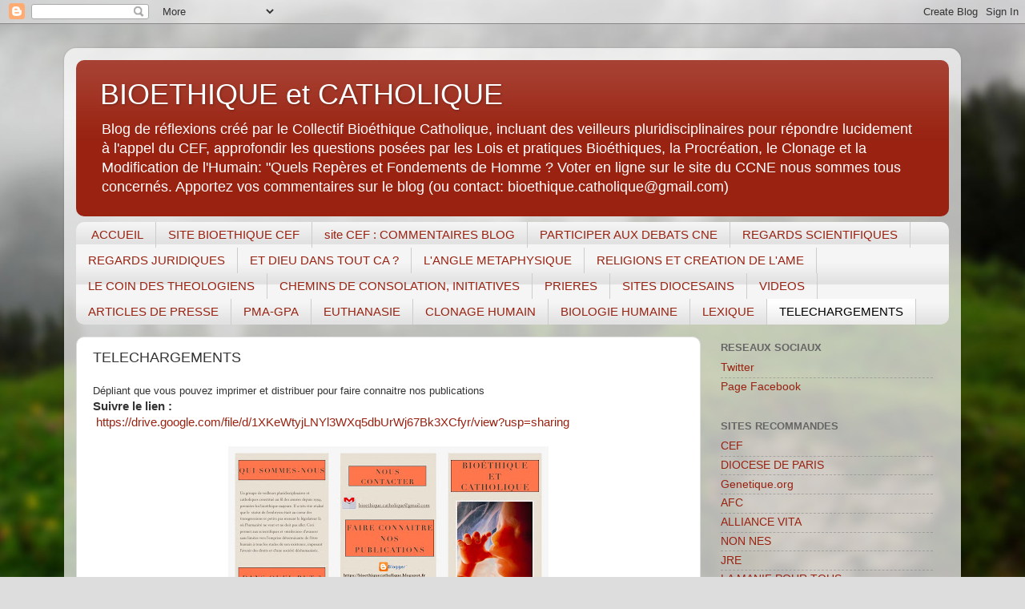

--- FILE ---
content_type: text/html; charset=UTF-8
request_url: https://bioethiquecatholique.blogspot.com/p/telechargements.html
body_size: 14471
content:
<!DOCTYPE html>
<html class='v2' dir='ltr' lang='fr'>
<head>
<link href='https://www.blogger.com/static/v1/widgets/335934321-css_bundle_v2.css' rel='stylesheet' type='text/css'/>
<meta content='width=1100' name='viewport'/>
<meta content='text/html; charset=UTF-8' http-equiv='Content-Type'/>
<meta content='blogger' name='generator'/>
<link href='https://bioethiquecatholique.blogspot.com/favicon.ico' rel='icon' type='image/x-icon'/>
<link href='http://bioethiquecatholique.blogspot.com/p/telechargements.html' rel='canonical'/>
<link rel="alternate" type="application/atom+xml" title="BIOETHIQUE et CATHOLIQUE - Atom" href="https://bioethiquecatholique.blogspot.com/feeds/posts/default" />
<link rel="alternate" type="application/rss+xml" title="BIOETHIQUE et CATHOLIQUE - RSS" href="https://bioethiquecatholique.blogspot.com/feeds/posts/default?alt=rss" />
<link rel="service.post" type="application/atom+xml" title="BIOETHIQUE et CATHOLIQUE - Atom" href="https://www.blogger.com/feeds/6897234928342599213/posts/default" />
<!--Can't find substitution for tag [blog.ieCssRetrofitLinks]-->
<meta content='http://bioethiquecatholique.blogspot.com/p/telechargements.html' property='og:url'/>
<meta content='TELECHARGEMENTS' property='og:title'/>
<meta content='Dépliant que vous pouvez imprimer et distribuer pour faire connaitre nos publications    Suivre le lien :    https://drive.google.com/file/d...' property='og:description'/>
<meta content='https://blogger.googleusercontent.com/img/b/R29vZ2xl/AVvXsEjAehYVpMSLXCy2OAqLDJ0AiaPbzjpVGd6eWB9H7uE9g6WJpxPL3f1oH3xZ_Ncq0G74cskcuvRHpjm4rOyJeLAYMifOVH2bB-xixxPx2H9gHmmG65AsjqfI4YzJ1zdw5ZIoLTKYI36VvrM/w1200-h630-p-k-no-nu/de%25CC%2581pliant+bioethique+et+catholique.jpg' property='og:image'/>
<title>BIOETHIQUE et CATHOLIQUE: TELECHARGEMENTS</title>
<style id='page-skin-1' type='text/css'><!--
/*-----------------------------------------------
Blogger Template Style
Name:     Picture Window
Designer: Blogger
URL:      www.blogger.com
----------------------------------------------- */
/* Content
----------------------------------------------- */
body {
font: normal normal 15px Arial, Tahoma, Helvetica, FreeSans, sans-serif;
color: #333333;
background: #dddddd url(//themes.googleusercontent.com/image?id=1fupio4xM9eVxyr-k5QC5RiCJlYR35r9dXsp63RKsKt64v33poi2MvnjkX_1MULBY8BsT) repeat-x fixed bottom center;
}
html body .region-inner {
min-width: 0;
max-width: 100%;
width: auto;
}
.content-outer {
font-size: 90%;
}
a:link {
text-decoration:none;
color: #992211;
}
a:visited {
text-decoration:none;
color: #771100;
}
a:hover {
text-decoration:underline;
color: #cc4411;
}
.content-outer {
background: transparent url(https://resources.blogblog.com/blogblog/data/1kt/transparent/white80.png) repeat scroll top left;
-moz-border-radius: 15px;
-webkit-border-radius: 15px;
-goog-ms-border-radius: 15px;
border-radius: 15px;
-moz-box-shadow: 0 0 3px rgba(0, 0, 0, .15);
-webkit-box-shadow: 0 0 3px rgba(0, 0, 0, .15);
-goog-ms-box-shadow: 0 0 3px rgba(0, 0, 0, .15);
box-shadow: 0 0 3px rgba(0, 0, 0, .15);
margin: 30px auto;
}
.content-inner {
padding: 15px;
}
/* Header
----------------------------------------------- */
.header-outer {
background: #992211 url(https://resources.blogblog.com/blogblog/data/1kt/transparent/header_gradient_shade.png) repeat-x scroll top left;
_background-image: none;
color: #ffffff;
-moz-border-radius: 10px;
-webkit-border-radius: 10px;
-goog-ms-border-radius: 10px;
border-radius: 10px;
}
.Header img, .Header #header-inner {
-moz-border-radius: 10px;
-webkit-border-radius: 10px;
-goog-ms-border-radius: 10px;
border-radius: 10px;
}
.header-inner .Header .titlewrapper,
.header-inner .Header .descriptionwrapper {
padding-left: 30px;
padding-right: 30px;
}
.Header h1 {
font: normal normal 36px Arial, Tahoma, Helvetica, FreeSans, sans-serif;
text-shadow: 1px 1px 3px rgba(0, 0, 0, 0.3);
}
.Header h1 a {
color: #ffffff;
}
.Header .description {
font-size: 130%;
}
/* Tabs
----------------------------------------------- */
.tabs-inner {
margin: .5em 0 0;
padding: 0;
}
.tabs-inner .section {
margin: 0;
}
.tabs-inner .widget ul {
padding: 0;
background: #f5f5f5 url(https://resources.blogblog.com/blogblog/data/1kt/transparent/tabs_gradient_shade.png) repeat scroll bottom;
-moz-border-radius: 10px;
-webkit-border-radius: 10px;
-goog-ms-border-radius: 10px;
border-radius: 10px;
}
.tabs-inner .widget li {
border: none;
}
.tabs-inner .widget li a {
display: inline-block;
padding: .5em 1em;
margin-right: 0;
color: #992211;
font: normal normal 15px Arial, Tahoma, Helvetica, FreeSans, sans-serif;
-moz-border-radius: 0 0 0 0;
-webkit-border-top-left-radius: 0;
-webkit-border-top-right-radius: 0;
-goog-ms-border-radius: 0 0 0 0;
border-radius: 0 0 0 0;
background: transparent none no-repeat scroll top left;
border-right: 1px solid #cccccc;
}
.tabs-inner .widget li:first-child a {
padding-left: 1.25em;
-moz-border-radius-topleft: 10px;
-moz-border-radius-bottomleft: 10px;
-webkit-border-top-left-radius: 10px;
-webkit-border-bottom-left-radius: 10px;
-goog-ms-border-top-left-radius: 10px;
-goog-ms-border-bottom-left-radius: 10px;
border-top-left-radius: 10px;
border-bottom-left-radius: 10px;
}
.tabs-inner .widget li.selected a,
.tabs-inner .widget li a:hover {
position: relative;
z-index: 1;
background: #ffffff url(https://resources.blogblog.com/blogblog/data/1kt/transparent/tabs_gradient_shade.png) repeat scroll bottom;
color: #000000;
-moz-box-shadow: 0 0 0 rgba(0, 0, 0, .15);
-webkit-box-shadow: 0 0 0 rgba(0, 0, 0, .15);
-goog-ms-box-shadow: 0 0 0 rgba(0, 0, 0, .15);
box-shadow: 0 0 0 rgba(0, 0, 0, .15);
}
/* Headings
----------------------------------------------- */
h2 {
font: bold normal 13px Arial, Tahoma, Helvetica, FreeSans, sans-serif;
text-transform: uppercase;
color: #666666;
margin: .5em 0;
}
/* Main
----------------------------------------------- */
.main-outer {
background: transparent none repeat scroll top center;
-moz-border-radius: 0 0 0 0;
-webkit-border-top-left-radius: 0;
-webkit-border-top-right-radius: 0;
-webkit-border-bottom-left-radius: 0;
-webkit-border-bottom-right-radius: 0;
-goog-ms-border-radius: 0 0 0 0;
border-radius: 0 0 0 0;
-moz-box-shadow: 0 0 0 rgba(0, 0, 0, .15);
-webkit-box-shadow: 0 0 0 rgba(0, 0, 0, .15);
-goog-ms-box-shadow: 0 0 0 rgba(0, 0, 0, .15);
box-shadow: 0 0 0 rgba(0, 0, 0, .15);
}
.main-inner {
padding: 15px 5px 20px;
}
.main-inner .column-center-inner {
padding: 0 0;
}
.main-inner .column-left-inner {
padding-left: 0;
}
.main-inner .column-right-inner {
padding-right: 0;
}
/* Posts
----------------------------------------------- */
h3.post-title {
margin: 0;
font: normal normal 18px Arial, Tahoma, Helvetica, FreeSans, sans-serif;
}
.comments h4 {
margin: 1em 0 0;
font: normal normal 18px Arial, Tahoma, Helvetica, FreeSans, sans-serif;
}
.date-header span {
color: #333333;
}
.post-outer {
background-color: #ffffff;
border: solid 1px #dddddd;
-moz-border-radius: 10px;
-webkit-border-radius: 10px;
border-radius: 10px;
-goog-ms-border-radius: 10px;
padding: 15px 20px;
margin: 0 -20px 20px;
}
.post-body {
line-height: 1.4;
font-size: 110%;
position: relative;
}
.post-header {
margin: 0 0 1.5em;
color: #999999;
line-height: 1.6;
}
.post-footer {
margin: .5em 0 0;
color: #999999;
line-height: 1.6;
}
#blog-pager {
font-size: 140%
}
#comments .comment-author {
padding-top: 1.5em;
border-top: dashed 1px #ccc;
border-top: dashed 1px rgba(128, 128, 128, .5);
background-position: 0 1.5em;
}
#comments .comment-author:first-child {
padding-top: 0;
border-top: none;
}
.avatar-image-container {
margin: .2em 0 0;
}
/* Comments
----------------------------------------------- */
.comments .comments-content .icon.blog-author {
background-repeat: no-repeat;
background-image: url([data-uri]);
}
.comments .comments-content .loadmore a {
border-top: 1px solid #cc4411;
border-bottom: 1px solid #cc4411;
}
.comments .continue {
border-top: 2px solid #cc4411;
}
/* Widgets
----------------------------------------------- */
.widget ul, .widget #ArchiveList ul.flat {
padding: 0;
list-style: none;
}
.widget ul li, .widget #ArchiveList ul.flat li {
border-top: dashed 1px #ccc;
border-top: dashed 1px rgba(128, 128, 128, .5);
}
.widget ul li:first-child, .widget #ArchiveList ul.flat li:first-child {
border-top: none;
}
.widget .post-body ul {
list-style: disc;
}
.widget .post-body ul li {
border: none;
}
/* Footer
----------------------------------------------- */
.footer-outer {
color:#eeeeee;
background: transparent url(https://resources.blogblog.com/blogblog/data/1kt/transparent/black50.png) repeat scroll top left;
-moz-border-radius: 10px 10px 10px 10px;
-webkit-border-top-left-radius: 10px;
-webkit-border-top-right-radius: 10px;
-webkit-border-bottom-left-radius: 10px;
-webkit-border-bottom-right-radius: 10px;
-goog-ms-border-radius: 10px 10px 10px 10px;
border-radius: 10px 10px 10px 10px;
-moz-box-shadow: 0 0 0 rgba(0, 0, 0, .15);
-webkit-box-shadow: 0 0 0 rgba(0, 0, 0, .15);
-goog-ms-box-shadow: 0 0 0 rgba(0, 0, 0, .15);
box-shadow: 0 0 0 rgba(0, 0, 0, .15);
}
.footer-inner {
padding: 10px 5px 20px;
}
.footer-outer a {
color: #ffffdd;
}
.footer-outer a:visited {
color: #cccc99;
}
.footer-outer a:hover {
color: #ffffff;
}
.footer-outer .widget h2 {
color: #bbbbbb;
}
/* Mobile
----------------------------------------------- */
html body.mobile {
height: auto;
}
html body.mobile {
min-height: 480px;
background-size: 100% auto;
}
.mobile .body-fauxcolumn-outer {
background: transparent none repeat scroll top left;
}
html .mobile .mobile-date-outer, html .mobile .blog-pager {
border-bottom: none;
background: transparent none repeat scroll top center;
margin-bottom: 10px;
}
.mobile .date-outer {
background: transparent none repeat scroll top center;
}
.mobile .header-outer, .mobile .main-outer,
.mobile .post-outer, .mobile .footer-outer {
-moz-border-radius: 0;
-webkit-border-radius: 0;
-goog-ms-border-radius: 0;
border-radius: 0;
}
.mobile .content-outer,
.mobile .main-outer,
.mobile .post-outer {
background: inherit;
border: none;
}
.mobile .content-outer {
font-size: 100%;
}
.mobile-link-button {
background-color: #992211;
}
.mobile-link-button a:link, .mobile-link-button a:visited {
color: #ffffff;
}
.mobile-index-contents {
color: #333333;
}
.mobile .tabs-inner .PageList .widget-content {
background: #ffffff url(https://resources.blogblog.com/blogblog/data/1kt/transparent/tabs_gradient_shade.png) repeat scroll bottom;
color: #000000;
}
.mobile .tabs-inner .PageList .widget-content .pagelist-arrow {
border-left: 1px solid #cccccc;
}

--></style>
<style id='template-skin-1' type='text/css'><!--
body {
min-width: 1120px;
}
.content-outer, .content-fauxcolumn-outer, .region-inner {
min-width: 1120px;
max-width: 1120px;
_width: 1120px;
}
.main-inner .columns {
padding-left: 0;
padding-right: 310px;
}
.main-inner .fauxcolumn-center-outer {
left: 0;
right: 310px;
/* IE6 does not respect left and right together */
_width: expression(this.parentNode.offsetWidth -
parseInt("0") -
parseInt("310px") + 'px');
}
.main-inner .fauxcolumn-left-outer {
width: 0;
}
.main-inner .fauxcolumn-right-outer {
width: 310px;
}
.main-inner .column-left-outer {
width: 0;
right: 100%;
margin-left: -0;
}
.main-inner .column-right-outer {
width: 310px;
margin-right: -310px;
}
#layout {
min-width: 0;
}
#layout .content-outer {
min-width: 0;
width: 800px;
}
#layout .region-inner {
min-width: 0;
width: auto;
}
body#layout div.add_widget {
padding: 8px;
}
body#layout div.add_widget a {
margin-left: 32px;
}
--></style>
<style>
    body {background-image:url(\/\/themes.googleusercontent.com\/image?id=1fupio4xM9eVxyr-k5QC5RiCJlYR35r9dXsp63RKsKt64v33poi2MvnjkX_1MULBY8BsT);}
    
@media (max-width: 200px) { body {background-image:url(\/\/themes.googleusercontent.com\/image?id=1fupio4xM9eVxyr-k5QC5RiCJlYR35r9dXsp63RKsKt64v33poi2MvnjkX_1MULBY8BsT&options=w200);}}
@media (max-width: 400px) and (min-width: 201px) { body {background-image:url(\/\/themes.googleusercontent.com\/image?id=1fupio4xM9eVxyr-k5QC5RiCJlYR35r9dXsp63RKsKt64v33poi2MvnjkX_1MULBY8BsT&options=w400);}}
@media (max-width: 800px) and (min-width: 401px) { body {background-image:url(\/\/themes.googleusercontent.com\/image?id=1fupio4xM9eVxyr-k5QC5RiCJlYR35r9dXsp63RKsKt64v33poi2MvnjkX_1MULBY8BsT&options=w800);}}
@media (max-width: 1200px) and (min-width: 801px) { body {background-image:url(\/\/themes.googleusercontent.com\/image?id=1fupio4xM9eVxyr-k5QC5RiCJlYR35r9dXsp63RKsKt64v33poi2MvnjkX_1MULBY8BsT&options=w1200);}}
/* Last tag covers anything over one higher than the previous max-size cap. */
@media (min-width: 1201px) { body {background-image:url(\/\/themes.googleusercontent.com\/image?id=1fupio4xM9eVxyr-k5QC5RiCJlYR35r9dXsp63RKsKt64v33poi2MvnjkX_1MULBY8BsT&options=w1600);}}
  </style>
<link href='https://www.blogger.com/dyn-css/authorization.css?targetBlogID=6897234928342599213&amp;zx=21c2613d-4dd4-4c56-b634-60c9c51a130b' media='none' onload='if(media!=&#39;all&#39;)media=&#39;all&#39;' rel='stylesheet'/><noscript><link href='https://www.blogger.com/dyn-css/authorization.css?targetBlogID=6897234928342599213&amp;zx=21c2613d-4dd4-4c56-b634-60c9c51a130b' rel='stylesheet'/></noscript>
<meta name='google-adsense-platform-account' content='ca-host-pub-1556223355139109'/>
<meta name='google-adsense-platform-domain' content='blogspot.com'/>

</head>
<body class='loading variant-shade'>
<div class='navbar section' id='navbar' name='Navbar'><div class='widget Navbar' data-version='1' id='Navbar1'><script type="text/javascript">
    function setAttributeOnload(object, attribute, val) {
      if(window.addEventListener) {
        window.addEventListener('load',
          function(){ object[attribute] = val; }, false);
      } else {
        window.attachEvent('onload', function(){ object[attribute] = val; });
      }
    }
  </script>
<div id="navbar-iframe-container"></div>
<script type="text/javascript" src="https://apis.google.com/js/platform.js"></script>
<script type="text/javascript">
      gapi.load("gapi.iframes:gapi.iframes.style.bubble", function() {
        if (gapi.iframes && gapi.iframes.getContext) {
          gapi.iframes.getContext().openChild({
              url: 'https://www.blogger.com/navbar/6897234928342599213?pa\x3d2285075344310840115\x26origin\x3dhttps://bioethiquecatholique.blogspot.com',
              where: document.getElementById("navbar-iframe-container"),
              id: "navbar-iframe"
          });
        }
      });
    </script><script type="text/javascript">
(function() {
var script = document.createElement('script');
script.type = 'text/javascript';
script.src = '//pagead2.googlesyndication.com/pagead/js/google_top_exp.js';
var head = document.getElementsByTagName('head')[0];
if (head) {
head.appendChild(script);
}})();
</script>
</div></div>
<div class='body-fauxcolumns'>
<div class='fauxcolumn-outer body-fauxcolumn-outer'>
<div class='cap-top'>
<div class='cap-left'></div>
<div class='cap-right'></div>
</div>
<div class='fauxborder-left'>
<div class='fauxborder-right'></div>
<div class='fauxcolumn-inner'>
</div>
</div>
<div class='cap-bottom'>
<div class='cap-left'></div>
<div class='cap-right'></div>
</div>
</div>
</div>
<div class='content'>
<div class='content-fauxcolumns'>
<div class='fauxcolumn-outer content-fauxcolumn-outer'>
<div class='cap-top'>
<div class='cap-left'></div>
<div class='cap-right'></div>
</div>
<div class='fauxborder-left'>
<div class='fauxborder-right'></div>
<div class='fauxcolumn-inner'>
</div>
</div>
<div class='cap-bottom'>
<div class='cap-left'></div>
<div class='cap-right'></div>
</div>
</div>
</div>
<div class='content-outer'>
<div class='content-cap-top cap-top'>
<div class='cap-left'></div>
<div class='cap-right'></div>
</div>
<div class='fauxborder-left content-fauxborder-left'>
<div class='fauxborder-right content-fauxborder-right'></div>
<div class='content-inner'>
<header>
<div class='header-outer'>
<div class='header-cap-top cap-top'>
<div class='cap-left'></div>
<div class='cap-right'></div>
</div>
<div class='fauxborder-left header-fauxborder-left'>
<div class='fauxborder-right header-fauxborder-right'></div>
<div class='region-inner header-inner'>
<div class='header section' id='header' name='En-tête'><div class='widget Header' data-version='1' id='Header1'>
<div id='header-inner'>
<div class='titlewrapper'>
<h1 class='title'>
<a href='https://bioethiquecatholique.blogspot.com/'>
BIOETHIQUE et CATHOLIQUE
</a>
</h1>
</div>
<div class='descriptionwrapper'>
<p class='description'><span>Blog de réflexions créé par le Collectif Bioéthique Catholique, incluant des veilleurs pluridisciplinaires pour répondre lucidement à l'appel du CEF, approfondir les questions posées par les Lois et pratiques Bioéthiques, la Procréation, le Clonage et la Modification de l'Humain: "Quels Repères et Fondements de Homme ? Voter en ligne sur le site du CCNE nous sommes tous concernés. Apportez vos commentaires sur le blog (ou contact: bioethique.catholique@gmail.com)</span></p>
</div>
</div>
</div></div>
</div>
</div>
<div class='header-cap-bottom cap-bottom'>
<div class='cap-left'></div>
<div class='cap-right'></div>
</div>
</div>
</header>
<div class='tabs-outer'>
<div class='tabs-cap-top cap-top'>
<div class='cap-left'></div>
<div class='cap-right'></div>
</div>
<div class='fauxborder-left tabs-fauxborder-left'>
<div class='fauxborder-right tabs-fauxborder-right'></div>
<div class='region-inner tabs-inner'>
<div class='tabs section' id='crosscol' name='Toutes les colonnes'><div class='widget PageList' data-version='1' id='PageList3'>
<h2>Pages</h2>
<div class='widget-content'>
<ul>
<li>
<a href='https://bioethiquecatholique.blogspot.com/'>ACCUEIL</a>
</li>
<li>
<a href='https://bioethiquecatholique.blogspot.com/p/fiches-cef.html'>SITE BIOETHIQUE CEF</a>
</li>
<li>
<a href='https://bioethiquecatholique.blogspot.com/p/commentaires-du-collectif.html'>site CEF : COMMENTAIRES BLOG </a>
</li>
<li>
<a href='https://bioethiquecatholique.blogspot.com/p/blog-page_47.html'>PARTICIPER AUX DEBATS CNE</a>
</li>
<li>
<a href='https://bioethiquecatholique.blogspot.com/p/le-coin-des-scientifiques.html'>REGARDS SCIENTIFIQUES</a>
</li>
<li>
<a href='https://bioethiquecatholique.blogspot.com/p/le-coin-des-juristes.html'>REGARDS JURIDIQUES</a>
</li>
<li>
<a href='https://bioethiquecatholique.blogspot.com/p/et-dieu-dans-tout-ca.html'>ET DIEU DANS TOUT CA ?</a>
</li>
<li>
<a href='https://bioethiquecatholique.blogspot.com/p/le-coin-de-la-metaphysique.html'>L'ANGLE METAPHYSIQUE</a>
</li>
<li>
<a href='https://bioethiquecatholique.blogspot.com/p/religions-et-creation-de-lame.html'>RELIGIONS ET CREATION DE L'AME</a>
</li>
<li>
<a href='https://bioethiquecatholique.blogspot.com/p/le-coin-des-theologiens.html'>LE COIN DES THEOLOGIENS</a>
</li>
<li>
<a href='https://bioethiquecatholique.blogspot.com/p/les-chemins-de-consolation.html'>CHEMINS DE CONSOLATION, INITIATIVES</a>
</li>
<li>
<a href='https://bioethiquecatholique.blogspot.com/p/neuvaine-saint-joseph.html'>PRIERES</a>
</li>
<li>
<a href='https://bioethiquecatholique.blogspot.com/p/bioethique-et-catholiques-dans-les.html'> SITES DIOCESAINS</a>
</li>
<li>
<a href='https://bioethiquecatholique.blogspot.com/p/blog-page_17.html'>VIDEOS</a>
</li>
<li>
<a href='https://bioethiquecatholique.blogspot.com/p/blog-page.html'>ARTICLES DE PRESSE</a>
</li>
<li>
<a href='https://bioethiquecatholique.blogspot.com/p/pma-gpa.html'>PMA-GPA</a>
</li>
<li>
<a href='https://bioethiquecatholique.blogspot.com/p/in-de-vie.html'>EUTHANASIE</a>
</li>
<li>
<a href='https://bioethiquecatholique.blogspot.com/p/clonage-humain.html'>CLONAGE HUMAIN</a>
</li>
<li>
<a href='https://bioethiquecatholique.blogspot.com/p/blog-page_15.html'>BIOLOGIE HUMAINE</a>
</li>
<li>
<a href='https://bioethiquecatholique.blogspot.com/p/lexique.html'>LEXIQUE</a>
</li>
<li class='selected'>
<a href='https://bioethiquecatholique.blogspot.com/p/telechargements.html'>TELECHARGEMENTS</a>
</li>
</ul>
<div class='clear'></div>
</div>
</div></div>
<div class='tabs no-items section' id='crosscol-overflow' name='Cross-Column 2'></div>
</div>
</div>
<div class='tabs-cap-bottom cap-bottom'>
<div class='cap-left'></div>
<div class='cap-right'></div>
</div>
</div>
<div class='main-outer'>
<div class='main-cap-top cap-top'>
<div class='cap-left'></div>
<div class='cap-right'></div>
</div>
<div class='fauxborder-left main-fauxborder-left'>
<div class='fauxborder-right main-fauxborder-right'></div>
<div class='region-inner main-inner'>
<div class='columns fauxcolumns'>
<div class='fauxcolumn-outer fauxcolumn-center-outer'>
<div class='cap-top'>
<div class='cap-left'></div>
<div class='cap-right'></div>
</div>
<div class='fauxborder-left'>
<div class='fauxborder-right'></div>
<div class='fauxcolumn-inner'>
</div>
</div>
<div class='cap-bottom'>
<div class='cap-left'></div>
<div class='cap-right'></div>
</div>
</div>
<div class='fauxcolumn-outer fauxcolumn-left-outer'>
<div class='cap-top'>
<div class='cap-left'></div>
<div class='cap-right'></div>
</div>
<div class='fauxborder-left'>
<div class='fauxborder-right'></div>
<div class='fauxcolumn-inner'>
</div>
</div>
<div class='cap-bottom'>
<div class='cap-left'></div>
<div class='cap-right'></div>
</div>
</div>
<div class='fauxcolumn-outer fauxcolumn-right-outer'>
<div class='cap-top'>
<div class='cap-left'></div>
<div class='cap-right'></div>
</div>
<div class='fauxborder-left'>
<div class='fauxborder-right'></div>
<div class='fauxcolumn-inner'>
</div>
</div>
<div class='cap-bottom'>
<div class='cap-left'></div>
<div class='cap-right'></div>
</div>
</div>
<!-- corrects IE6 width calculation -->
<div class='columns-inner'>
<div class='column-center-outer'>
<div class='column-center-inner'>
<div class='main section' id='main' name='Principal'><div class='widget Blog' data-version='1' id='Blog1'>
<div class='blog-posts hfeed'>

          <div class="date-outer">
        

          <div class="date-posts">
        
<div class='post-outer'>
<div class='post hentry uncustomized-post-template' itemprop='blogPost' itemscope='itemscope' itemtype='http://schema.org/BlogPosting'>
<meta content='https://blogger.googleusercontent.com/img/b/R29vZ2xl/AVvXsEjAehYVpMSLXCy2OAqLDJ0AiaPbzjpVGd6eWB9H7uE9g6WJpxPL3f1oH3xZ_Ncq0G74cskcuvRHpjm4rOyJeLAYMifOVH2bB-xixxPx2H9gHmmG65AsjqfI4YzJ1zdw5ZIoLTKYI36VvrM/s400/de%25CC%2581pliant+bioethique+et+catholique.jpg' itemprop='image_url'/>
<meta content='6897234928342599213' itemprop='blogId'/>
<meta content='2285075344310840115' itemprop='postId'/>
<a name='2285075344310840115'></a>
<h3 class='post-title entry-title' itemprop='name'>
TELECHARGEMENTS
</h3>
<div class='post-header'>
<div class='post-header-line-1'></div>
</div>
<div class='post-body entry-content' id='post-body-2285075344310840115' itemprop='description articleBody'>
<span style="font-size: small;">Dépliant que vous pouvez imprimer et distribuer pour faire connaitre nos publications</span><b>&nbsp;</b><br />
<b>Suivre le lien : </b><br />
&nbsp;<a href="https://drive.google.com/file/d/1XKeWtyjLNYl3WXq5dbUrWj67Bk3XCfyr/view?usp=sharing" target="_blank">https://drive.google.com/file/d/1XKeWtyjLNYl3WXq5dbUrWj67Bk3XCfyr/view?usp=sharing</a><br />
<br />
<div class="separator" style="clear: both; text-align: center;">
<a href="https://blogger.googleusercontent.com/img/b/R29vZ2xl/AVvXsEjAehYVpMSLXCy2OAqLDJ0AiaPbzjpVGd6eWB9H7uE9g6WJpxPL3f1oH3xZ_Ncq0G74cskcuvRHpjm4rOyJeLAYMifOVH2bB-xixxPx2H9gHmmG65AsjqfI4YzJ1zdw5ZIoLTKYI36VvrM/s1600/de%25CC%2581pliant+bioethique+et+catholique.jpg" imageanchor="1" style="margin-left: 1em; margin-right: 1em;"><img border="0" data-original-height="1131" data-original-width="1600" height="282" src="https://blogger.googleusercontent.com/img/b/R29vZ2xl/AVvXsEjAehYVpMSLXCy2OAqLDJ0AiaPbzjpVGd6eWB9H7uE9g6WJpxPL3f1oH3xZ_Ncq0G74cskcuvRHpjm4rOyJeLAYMifOVH2bB-xixxPx2H9gHmmG65AsjqfI4YzJ1zdw5ZIoLTKYI36VvrM/s400/de%25CC%2581pliant+bioethique+et+catholique.jpg" width="400" /></a><a href="https://blogger.googleusercontent.com/img/b/R29vZ2xl/AVvXsEi0ijVW41Sn_yr8V9BrFprQe0WLs0thR7njkBt5wLDvibmXj0khTy2ieht7hd8SH9NzghmKQswS3Bpk90L1BrTDFdk2cEKIyANluX2OrF3wPCJh0oeUYAdHh3-3o-EBx8BFs7RbNsYb3qk/s1600/de%25CC%2581pliant+bioethique+et+catholique.jpg" imageanchor="1" style="margin-left: 1em; margin-right: 1em;"><img border="0" data-original-height="1131" data-original-width="1600" height="282" src="https://blogger.googleusercontent.com/img/b/R29vZ2xl/AVvXsEi0ijVW41Sn_yr8V9BrFprQe0WLs0thR7njkBt5wLDvibmXj0khTy2ieht7hd8SH9NzghmKQswS3Bpk90L1BrTDFdk2cEKIyANluX2OrF3wPCJh0oeUYAdHh3-3o-EBx8BFs7RbNsYb3qk/s400/de%25CC%2581pliant+bioethique+et+catholique.jpg" width="400" /></a></div>
<br />
<div style='clear: both;'></div>
</div>
<div class='post-footer'>
<div class='post-footer-line post-footer-line-1'>
<span class='post-author vcard'>
</span>
<span class='post-timestamp'>
</span>
<span class='post-comment-link'>
</span>
<span class='post-icons'>
<span class='item-control blog-admin pid-642945852'>
<a href='https://www.blogger.com/page-edit.g?blogID=6897234928342599213&pageID=2285075344310840115&from=pencil' title='Modifier la page'>
<img alt='' class='icon-action' height='18' src='https://resources.blogblog.com/img/icon18_edit_allbkg.gif' width='18'/>
</a>
</span>
</span>
<div class='post-share-buttons goog-inline-block'>
<a class='goog-inline-block share-button sb-email' href='https://www.blogger.com/share-post.g?blogID=6897234928342599213&pageID=2285075344310840115&target=email' target='_blank' title='Envoyer par e-mail'><span class='share-button-link-text'>Envoyer par e-mail</span></a><a class='goog-inline-block share-button sb-blog' href='https://www.blogger.com/share-post.g?blogID=6897234928342599213&pageID=2285075344310840115&target=blog' onclick='window.open(this.href, "_blank", "height=270,width=475"); return false;' target='_blank' title='BlogThis!'><span class='share-button-link-text'>BlogThis!</span></a><a class='goog-inline-block share-button sb-twitter' href='https://www.blogger.com/share-post.g?blogID=6897234928342599213&pageID=2285075344310840115&target=twitter' target='_blank' title='Partager sur X'><span class='share-button-link-text'>Partager sur X</span></a><a class='goog-inline-block share-button sb-facebook' href='https://www.blogger.com/share-post.g?blogID=6897234928342599213&pageID=2285075344310840115&target=facebook' onclick='window.open(this.href, "_blank", "height=430,width=640"); return false;' target='_blank' title='Partager sur Facebook'><span class='share-button-link-text'>Partager sur Facebook</span></a><a class='goog-inline-block share-button sb-pinterest' href='https://www.blogger.com/share-post.g?blogID=6897234928342599213&pageID=2285075344310840115&target=pinterest' target='_blank' title='Partager sur Pinterest'><span class='share-button-link-text'>Partager sur Pinterest</span></a>
</div>
</div>
<div class='post-footer-line post-footer-line-2'>
<span class='post-labels'>
</span>
</div>
<div class='post-footer-line post-footer-line-3'>
<span class='post-location'>
</span>
</div>
</div>
</div>
<div class='comments' id='comments'>
<a name='comments'></a>
<h4>Aucun commentaire:</h4>
<div id='Blog1_comments-block-wrapper'>
<dl class='avatar-comment-indent' id='comments-block'>
</dl>
</div>
<p class='comment-footer'>
<div class='comment-form'>
<a name='comment-form'></a>
<h4 id='comment-post-message'>Enregistrer un commentaire</h4>
<p>Ce blog se veut d&#39;être un espace d&#39;échange, de libertés et de recherches conviviales de la Vérité dans le respect des convictions de chacun. Tous commentaires s&#39;éloignant de ces principes pourront être modérés.</p>
<a href='https://www.blogger.com/comment/frame/6897234928342599213?pa=2285075344310840115&hl=fr&saa=85391&origin=https://bioethiquecatholique.blogspot.com' id='comment-editor-src'></a>
<iframe allowtransparency='true' class='blogger-iframe-colorize blogger-comment-from-post' frameborder='0' height='410px' id='comment-editor' name='comment-editor' src='' width='100%'></iframe>
<script src='https://www.blogger.com/static/v1/jsbin/2830521187-comment_from_post_iframe.js' type='text/javascript'></script>
<script type='text/javascript'>
      BLOG_CMT_createIframe('https://www.blogger.com/rpc_relay.html');
    </script>
</div>
</p>
</div>
</div>

        </div></div>
      
</div>
<div class='blog-pager' id='blog-pager'>
<a class='home-link' href='https://bioethiquecatholique.blogspot.com/'>Accueil</a>
</div>
<div class='clear'></div>
<div class='blog-feeds'>
<div class='feed-links'>
Inscription à :
<a class='feed-link' href='https://bioethiquecatholique.blogspot.com/feeds/posts/default' target='_blank' type='application/atom+xml'>Commentaires (Atom)</a>
</div>
</div>
</div><div class='widget FeaturedPost' data-version='1' id='FeaturedPost1'>
<div class='post-summary'>
<h3><a href='https://bioethiquecatholique.blogspot.com/2018/05/notre-nouveau-site-internet.html'>Notre nouveau site internet</a></h3>
<p>
Chers amis, notre blog migre vers un nouveau site internet pour un meilleur confort de lecture et de recherches.  R etrouvez-nous avec les n...
</p>
</div>
<style type='text/css'>
    .image {
      width: 100%;
    }
  </style>
<div class='clear'></div>
</div></div>
</div>
</div>
<div class='column-left-outer'>
<div class='column-left-inner'>
<aside>
</aside>
</div>
</div>
<div class='column-right-outer'>
<div class='column-right-inner'>
<aside>
<div class='sidebar section' id='sidebar-right-1'><div class='widget LinkList' data-version='1' id='LinkList1'>
<h2>RESEAUX SOCIAUX</h2>
<div class='widget-content'>
<ul>
<li><a href='http://twitter.com/BioETCatho'>Twitter</a></li>
<li><a href='http://www.facebook.com/Bioethique-ET-Catholiques-597131130630643/?ref=bookmarks'>Page Facebook</a></li>
</ul>
<div class='clear'></div>
</div>
</div><div class='widget LinkList' data-version='1' id='LinkList2'>
<h2>SITES RECOMMANDES</h2>
<div class='widget-content'>
<ul>
<li><a href='http://http://eglise.catholique.fr/sengager-dans-la-societe/eglise-et-bioethique/comprendre-les-enjeux/452491-therapie-genique-germinale/'>CEF</a></li>
<li><a href='https://www.paris.catholique.fr/-etats-generaux-de-la-bioethique-2646-.html'>DIOCESE DE PARIS</a></li>
<li><a href='http://www.genethique.org/'>Genetique.org</a></li>
<li><a href='http://www.afc-france.org/societe/actions-et-outils/fiches-bioethique'>AFC</a></li>
<li><a href='https://www.alliancevita.org/'>ALLIANCE VITA</a></li>
<li><a href='https://non-nes.com/'>NON NES</a></li>
<li><a href='http://mouvement-jre.com/'>JRE</a></li>
<li><a href='http://www.lamanifpourtous.fr/'>LA MANIF POUR TOUS</a></li>
</ul>
<div class='clear'></div>
</div>
</div><div class='widget PopularPosts' data-version='1' id='PopularPosts2'>
<h2>Articles les plus consultés</h2>
<div class='widget-content popular-posts'>
<ul>
<li>
<div class='item-content'>
<div class='item-thumbnail'>
<a href='https://bioethiquecatholique.blogspot.com/2018/04/macron-aux-bernardins-propositions-du.html' target='_blank'>
<img alt='' border='0' src='https://blogger.googleusercontent.com/img/b/R29vZ2xl/AVvXsEiHfVikgaG6f_K8Rh8BGTd4xxyWjo4mwXvx4JhZOEzcjbxvZ6aRmP_R8IGBaKuVtjH2p0Lshu1qCoi5dnJeOifIdNvGAn1I0PtvoEm5oN_J1JRH8wvqQfMwieNBOg7YIQr02LLUYy2viFY/w72-h72-p-k-no-nu/emmanuel-macron_article.jpg'/>
</a>
</div>
<div class='item-title'><a href='https://bioethiquecatholique.blogspot.com/2018/04/macron-aux-bernardins-propositions-du.html'> propositions de bioethique et catholique</a></div>
<div class='item-snippet'>  APPEL à tous les lecteurs du blog&#160;  &#160;Vous êtes invités à apporter vos commentaires et ajouts possibles à ces propositions dans les espaces...</div>
</div>
<div style='clear: both;'></div>
</li>
<li>
<div class='item-content'>
<div class='item-title'><a href='https://bioethiquecatholique.blogspot.com/2018/05/notre-nouveau-site-internet.html'>Notre nouveau site internet</a></div>
<div class='item-snippet'>Chers amis, notre blog migre vers un nouveau site internet pour un meilleur confort de lecture et de recherches.  R etrouvez-nous avec les n...</div>
</div>
<div style='clear: both;'></div>
</li>
<li>
<div class='item-content'>
<div class='item-thumbnail'>
<a href='https://bioethiquecatholique.blogspot.com/2018/05/lepiscopat-francais-dans-les-debats.html' target='_blank'>
<img alt='' border='0' src='https://lh3.googleusercontent.com/blogger_img_proxy/AEn0k_vZ249FguEK0haUl3-BFApY2Y2I6zdV1v-iFoppOLof6bfso3TLv1I8lWv94wT0dh9lFuPT6pZIqBpXd-VCu6MSAchCLIcTe2Gjb0K4t11RcYUh_2xZ8bBPqg=w72-h72-p-k-no-nu'/>
</a>
</div>
<div class='item-title'><a href='https://bioethiquecatholique.blogspot.com/2018/05/lepiscopat-francais-dans-les-debats.html'>Débat diocésain Bioethique : l'animation immediate proclamée par Jean Paul II le 24 fevrier 1998 confirmée publiquement  par  Mgr d'Ornellas et  Mgr Aupetit,  une 1ère depuis 20 ans  </a></div>
<div class='item-snippet'> L&#39;épiscopat français, débats Bioethique &#160;diocésains et avis au CCNE ,  &#160;et l&#39;âme dans l&#39;embryon&#160;     Voici l&#39;historique &#160;de...</div>
</div>
<div style='clear: both;'></div>
</li>
<li>
<div class='item-content'>
<div class='item-thumbnail'>
<a href='https://bioethiquecatholique.blogspot.com/2018/02/le-clone-t-il-une-ame-humaine.html' target='_blank'>
<img alt='' border='0' src='https://blogger.googleusercontent.com/img/b/R29vZ2xl/AVvXsEiSzY3N1hfJgS-hAat1psB8TZbJNJluMXEJ2VCLZ8CXNGUt7_JxXX6C2UISc2IPCJrHrCAb1jP0AkXNHyXxHpvXy2sPonazUI16AfxYT92zpybknUgqp_EcZ1-4_wjCytStB-rU45xUgEI/w72-h72-p-k-no-nu/w73eBcK.jpg'/>
</a>
</div>
<div class='item-title'><a href='https://bioethiquecatholique.blogspot.com/2018/02/le-clone-t-il-une-ame-humaine.html'>le clone  a-t-il une âme humaine ?</a></div>
<div class='item-snippet'>  Réflexions/objections privées sur l&#39;âme du clone   Les théologiens et représentants des institutions auditées ou présentes aux Semaine...</div>
</div>
<div style='clear: both;'></div>
</li>
<li>
<div class='item-content'>
<div class='item-thumbnail'>
<a href='https://bioethiquecatholique.blogspot.com/2018/04/intervention-du-pdt-macron-aux.html' target='_blank'>
<img alt='' border='0' src='https://blogger.googleusercontent.com/img/b/R29vZ2xl/AVvXsEjMKx1MBOWCFqi8224iGxpa-oa_1httlmzsOrPVJ0cFNZ_UuGenCM54xPEkPKCtQ0CPXVWZyNF7ZHk9A7v1-4fWL9hrQj9eRoNE9cld6jJdYo_k9G_PGSNRglAR16STQJtYvJdMx0u1hAI/w72-h72-p-k-no-nu/Emmanuel-Macron-serrant-Mgr-Stanislas-Lalanne-eveque-Pontoise-lundi-Bernardins-Paris_0_255_182.jpg'/>
</a>
</div>
<div class='item-title'><a href='https://bioethiquecatholique.blogspot.com/2018/04/intervention-du-pdt-macron-aux.html'>intervention du Pdt Macron aux Bernardins</a></div>
<div class='item-snippet'>    Nous faisons nôtres les déclarations d&#39;un internaute sur un forum catholique :   Je résume la TRAME du discours aux évêques avec son...</div>
</div>
<div style='clear: both;'></div>
</li>
<li>
<div class='item-content'>
<div class='item-thumbnail'>
<a href='https://bioethiquecatholique.blogspot.com/2018/04/clarification-operer-par-leglise-de.html' target='_blank'>
<img alt='' border='0' src='https://lh5.googleusercontent.com/NWTWJMFyIhWx-7sOowqab2LhH2dWdbLmFkPkGcfUf5WvVKayeKQKt2mFMR8N7RqDspxmyeIk3xqTAxD7KM-aViS7j9VW5u7UZZA_1_WBYp6OpZ1PpZqdcRpo75bnKr_4qBDXiQUy=w72-h72-p-k-no-nu'/>
</a>
</div>
<div class='item-title'><a href='https://bioethiquecatholique.blogspot.com/2018/04/clarification-operer-par-leglise-de.html'>Clarification:  l&#8217;Eglise de France  et le statut de l'embryon</a></div>
<div class='item-snippet'> L&#8217;embryon: Est-il&#160;une personne ? Y a-t-il des textes suffisamment clairs là-dessus?    Cliquez sur l&#39;image pour écouter l&#39;émission ...</div>
</div>
<div style='clear: both;'></div>
</li>
<li>
<div class='item-content'>
<div class='item-thumbnail'>
<a href='https://bioethiquecatholique.blogspot.com/2018/04/debat-bioethique-cathedrale-versailles.html' target='_blank'>
<img alt='' border='0' src='https://lh3.googleusercontent.com/blogger_img_proxy/AEn0k_tVM3TOuCCjcJmUfnHMJwOhp5lTrAOvpJkfa2o3Oks59s3Ualc-1eFfopr2R_rcBk5L65jmZFykPB3397J2X4IxuottOxyAGXeRz00=w72-h72-n-k-no-nu'/>
</a>
</div>
<div class='item-title'><a href='https://bioethiquecatholique.blogspot.com/2018/04/debat-bioethique-cathedrale-versailles.html'>Débat Bioethique cathédrale Versailles 12 avril Bioéthique : " apprécier les limites"</a></div>
<div class='item-snippet'>   Cliquez sur le lien pour voir la vidéo de la conférence :    &#160;     A l&#8217;occasion des Etats Généraux de la Bioéthique, grande conférence di...</div>
</div>
<div style='clear: both;'></div>
</li>
<li>
<div class='item-content'>
<div class='item-thumbnail'>
<a href='https://bioethiquecatholique.blogspot.com/2018/04/eugenisme-et-le-depistage-prenatal-dpn.html' target='_blank'>
<img alt='' border='0' src='https://blogger.googleusercontent.com/img/b/R29vZ2xl/AVvXsEgHSXyY4eQRYNCGbTXYJaPFHjdPGcktqhXWM0L8J1b8hRq-muPM6y4RvKTVZdNX8f4kOjjnUbp71vo4eUPK-ycKaRuKxxsjtmcQYpFQP4Hgo6DPDBeCUsBWmzGAOp2wvkAQ_WL8Pf-eeRQ/w72-h72-p-k-no-nu/eugenisme.jpg'/>
</a>
</div>
<div class='item-title'><a href='https://bioethiquecatholique.blogspot.com/2018/04/eugenisme-et-le-depistage-prenatal-dpn.html'>Eugénisme et le dépistage prénatal (DPN et DPI)</a></div>
<div class='item-snippet'>      Question à l&#8217;ordre du jour des états-généraux de la bioéthique :&#160;   Faut-il élargir le dépistage d&#8217;anomalies chromosomiques par analys...</div>
</div>
<div style='clear: both;'></div>
</li>
<li>
<div class='item-content'>
<div class='item-thumbnail'>
<a href='https://bioethiquecatholique.blogspot.com/2018/04/les-evangeliques-affirment-leur.html' target='_blank'>
<img alt='' border='0' src='https://lh5.googleusercontent.com/aRPUuLZu0uVinAuBtbIe6iXHFlvkPsaNPHVZsC6mhC8_VblyFpdtNBtq_yS2yK_Ih5eOslrorqXhL1jKcN7-WNmLe8YzKoqAZpR_GUtf6f7EChk1KcbwOWnvDW6CffaiXdvgfLAAkcpgJRDRRw=w72-h72-p-k-no-nu'/>
</a>
</div>
<div class='item-title'><a href='https://bioethiquecatholique.blogspot.com/2018/04/les-evangeliques-affirment-leur.html'>Les évangéliques affirment leur opposition à la PMA</a></div>
<div class='item-snippet'> Alors que sont en cours les États généraux de la bioéthique, le Conseil national des évangéliques de France (CNEF) a officiellement pris po...</div>
</div>
<div style='clear: both;'></div>
</li>
<li>
<div class='item-content'>
<div class='item-thumbnail'>
<a href='https://bioethiquecatholique.blogspot.com/2018/04/jacques-testart-alerte-sur-les-dessous.html' target='_blank'>
<img alt='' border='0' src='https://blogger.googleusercontent.com/img/b/R29vZ2xl/AVvXsEg5-y2YwNpoXPu_cPT7sAlc6KwbeMCOtIdbgjoOgq2TInA80nE6Am2G5LJ6YGcio6ZGQMfxlZWyf5mYOho9U7rogJixdXab-AtzcqERggdmMifsMz452t9VHIFno6exoeacYtZe2XgD_sQ/w72-h72-p-k-no-nu/30bis_fiv_4.jpg'/>
</a>
</div>
<div class='item-title'><a href='https://bioethiquecatholique.blogspot.com/2018/04/jacques-testart-alerte-sur-les-dessous.html'>Jacques Testart alerte sur les dessous du manifeste des 130 médecins</a></div>
<div class='item-snippet'>  http://www.genethique.org/fr/jacques-testart-alerte-sur-les-dessous-du-manifeste-des-130-medecins-65262.html#.VwJNTnq9xo0                 ...</div>
</div>
<div style='clear: both;'></div>
</li>
</ul>
<div class='clear'></div>
</div>
</div><div class='widget BlogSearch' data-version='1' id='BlogSearch1'>
<h2 class='title'>Rechercher dans ce blog</h2>
<div class='widget-content'>
<div id='BlogSearch1_form'>
<form action='https://bioethiquecatholique.blogspot.com/search' class='gsc-search-box' target='_top'>
<table cellpadding='0' cellspacing='0' class='gsc-search-box'>
<tbody>
<tr>
<td class='gsc-input'>
<input autocomplete='off' class='gsc-input' name='q' size='10' title='search' type='text' value=''/>
</td>
<td class='gsc-search-button'>
<input class='gsc-search-button' title='search' type='submit' value='Rechercher'/>
</td>
</tr>
</tbody>
</table>
</form>
</div>
</div>
<div class='clear'></div>
</div>
<div class='widget BlogArchive' data-version='1' id='BlogArchive1'>
<h2>Archives du blog</h2>
<div class='widget-content'>
<div id='ArchiveList'>
<div id='BlogArchive1_ArchiveList'>
<ul class='hierarchy'>
<li class='archivedate expanded'>
<a class='toggle' href='javascript:void(0)'>
<span class='zippy toggle-open'>

        &#9660;&#160;
      
</span>
</a>
<a class='post-count-link' href='https://bioethiquecatholique.blogspot.com/2018/'>
2018
</a>
<span class='post-count' dir='ltr'>(62)</span>
<ul class='hierarchy'>
<li class='archivedate expanded'>
<a class='toggle' href='javascript:void(0)'>
<span class='zippy toggle-open'>

        &#9660;&#160;
      
</span>
</a>
<a class='post-count-link' href='https://bioethiquecatholique.blogspot.com/2018/05/'>
mai 2018
</a>
<span class='post-count' dir='ltr'>(2)</span>
<ul class='posts'>
<li><a href='https://bioethiquecatholique.blogspot.com/2018/05/notre-nouveau-site-internet.html'>Notre nouveau site internet</a></li>
<li><a href='https://bioethiquecatholique.blogspot.com/2018/05/lepiscopat-francais-dans-les-debats.html'>Débat diocésain Bioethique : l&#39;animation immediate...</a></li>
</ul>
</li>
</ul>
<ul class='hierarchy'>
<li class='archivedate collapsed'>
<a class='toggle' href='javascript:void(0)'>
<span class='zippy'>

        &#9658;&#160;
      
</span>
</a>
<a class='post-count-link' href='https://bioethiquecatholique.blogspot.com/2018/04/'>
avril 2018
</a>
<span class='post-count' dir='ltr'>(11)</span>
</li>
</ul>
<ul class='hierarchy'>
<li class='archivedate collapsed'>
<a class='toggle' href='javascript:void(0)'>
<span class='zippy'>

        &#9658;&#160;
      
</span>
</a>
<a class='post-count-link' href='https://bioethiquecatholique.blogspot.com/2018/03/'>
mars 2018
</a>
<span class='post-count' dir='ltr'>(28)</span>
</li>
</ul>
<ul class='hierarchy'>
<li class='archivedate collapsed'>
<a class='toggle' href='javascript:void(0)'>
<span class='zippy'>

        &#9658;&#160;
      
</span>
</a>
<a class='post-count-link' href='https://bioethiquecatholique.blogspot.com/2018/02/'>
février 2018
</a>
<span class='post-count' dir='ltr'>(21)</span>
</li>
</ul>
</li>
</ul>
</div>
</div>
<div class='clear'></div>
</div>
</div><div class='widget ReportAbuse' data-version='1' id='ReportAbuse1'>
<h3 class='title'>
<a class='report_abuse' href='https://www.blogger.com/go/report-abuse' rel='noopener nofollow' target='_blank'>
Signaler un abus
</a>
</h3>
</div><div class='widget ContactForm' data-version='1' id='ContactForm1'>
<h2 class='title'>Formulaire de contact</h2>
<div class='contact-form-widget'>
<div class='form'>
<form name='contact-form'>
<p></p>
Nom
<br/>
<input class='contact-form-name' id='ContactForm1_contact-form-name' name='name' size='30' type='text' value=''/>
<p></p>
E-mail
<span style='font-weight: bolder;'>*</span>
<br/>
<input class='contact-form-email' id='ContactForm1_contact-form-email' name='email' size='30' type='text' value=''/>
<p></p>
Message
<span style='font-weight: bolder;'>*</span>
<br/>
<textarea class='contact-form-email-message' cols='25' id='ContactForm1_contact-form-email-message' name='email-message' rows='5'></textarea>
<p></p>
<input class='contact-form-button contact-form-button-submit' id='ContactForm1_contact-form-submit' type='button' value='Envoyer'/>
<p></p>
<div style='text-align: center; max-width: 222px; width: 100%'>
<p class='contact-form-error-message' id='ContactForm1_contact-form-error-message'></p>
<p class='contact-form-success-message' id='ContactForm1_contact-form-success-message'></p>
</div>
</form>
</div>
</div>
<div class='clear'></div>
</div></div>
<table border='0' cellpadding='0' cellspacing='0' class='section-columns columns-2'>
<tbody>
<tr>
<td class='first columns-cell'>
<div class='sidebar no-items section' id='sidebar-right-2-1'></div>
</td>
<td class='columns-cell'>
<div class='sidebar no-items section' id='sidebar-right-2-2'></div>
</td>
</tr>
</tbody>
</table>
<div class='sidebar no-items section' id='sidebar-right-3'></div>
</aside>
</div>
</div>
</div>
<div style='clear: both'></div>
<!-- columns -->
</div>
<!-- main -->
</div>
</div>
<div class='main-cap-bottom cap-bottom'>
<div class='cap-left'></div>
<div class='cap-right'></div>
</div>
</div>
<footer>
<div class='footer-outer'>
<div class='footer-cap-top cap-top'>
<div class='cap-left'></div>
<div class='cap-right'></div>
</div>
<div class='fauxborder-left footer-fauxborder-left'>
<div class='fauxborder-right footer-fauxborder-right'></div>
<div class='region-inner footer-inner'>
<div class='foot no-items section' id='footer-1'></div>
<table border='0' cellpadding='0' cellspacing='0' class='section-columns columns-2'>
<tbody>
<tr>
<td class='first columns-cell'>
<div class='foot no-items section' id='footer-2-1'></div>
</td>
<td class='columns-cell'>
<div class='foot no-items section' id='footer-2-2'></div>
</td>
</tr>
</tbody>
</table>
<!-- outside of the include in order to lock Attribution widget -->
<div class='foot section' id='footer-3' name='Pied de page'><div class='widget Attribution' data-version='1' id='Attribution1'>
<div class='widget-content' style='text-align: center;'>
Thème Picture Window. Fourni par <a href='https://www.blogger.com' target='_blank'>Blogger</a>.
</div>
<div class='clear'></div>
</div></div>
</div>
</div>
<div class='footer-cap-bottom cap-bottom'>
<div class='cap-left'></div>
<div class='cap-right'></div>
</div>
</div>
</footer>
<!-- content -->
</div>
</div>
<div class='content-cap-bottom cap-bottom'>
<div class='cap-left'></div>
<div class='cap-right'></div>
</div>
</div>
</div>
<script type='text/javascript'>
    window.setTimeout(function() {
        document.body.className = document.body.className.replace('loading', '');
      }, 10);
  </script>

<script type="text/javascript" src="https://www.blogger.com/static/v1/widgets/2028843038-widgets.js"></script>
<script type='text/javascript'>
window['__wavt'] = 'AOuZoY7mPcIBQ1pQBFNuD_AEpj8jz4qRug:1769024039918';_WidgetManager._Init('//www.blogger.com/rearrange?blogID\x3d6897234928342599213','//bioethiquecatholique.blogspot.com/p/telechargements.html','6897234928342599213');
_WidgetManager._SetDataContext([{'name': 'blog', 'data': {'blogId': '6897234928342599213', 'title': 'BIOETHIQUE et CATHOLIQUE', 'url': 'https://bioethiquecatholique.blogspot.com/p/telechargements.html', 'canonicalUrl': 'http://bioethiquecatholique.blogspot.com/p/telechargements.html', 'homepageUrl': 'https://bioethiquecatholique.blogspot.com/', 'searchUrl': 'https://bioethiquecatholique.blogspot.com/search', 'canonicalHomepageUrl': 'http://bioethiquecatholique.blogspot.com/', 'blogspotFaviconUrl': 'https://bioethiquecatholique.blogspot.com/favicon.ico', 'bloggerUrl': 'https://www.blogger.com', 'hasCustomDomain': false, 'httpsEnabled': true, 'enabledCommentProfileImages': true, 'gPlusViewType': 'FILTERED_POSTMOD', 'adultContent': false, 'analyticsAccountNumber': '', 'encoding': 'UTF-8', 'locale': 'fr', 'localeUnderscoreDelimited': 'fr', 'languageDirection': 'ltr', 'isPrivate': false, 'isMobile': false, 'isMobileRequest': false, 'mobileClass': '', 'isPrivateBlog': false, 'isDynamicViewsAvailable': true, 'feedLinks': '\x3clink rel\x3d\x22alternate\x22 type\x3d\x22application/atom+xml\x22 title\x3d\x22BIOETHIQUE et CATHOLIQUE - Atom\x22 href\x3d\x22https://bioethiquecatholique.blogspot.com/feeds/posts/default\x22 /\x3e\n\x3clink rel\x3d\x22alternate\x22 type\x3d\x22application/rss+xml\x22 title\x3d\x22BIOETHIQUE et CATHOLIQUE - RSS\x22 href\x3d\x22https://bioethiquecatholique.blogspot.com/feeds/posts/default?alt\x3drss\x22 /\x3e\n\x3clink rel\x3d\x22service.post\x22 type\x3d\x22application/atom+xml\x22 title\x3d\x22BIOETHIQUE et CATHOLIQUE - Atom\x22 href\x3d\x22https://www.blogger.com/feeds/6897234928342599213/posts/default\x22 /\x3e\n', 'meTag': '', 'adsenseHostId': 'ca-host-pub-1556223355139109', 'adsenseHasAds': false, 'adsenseAutoAds': false, 'boqCommentIframeForm': true, 'loginRedirectParam': '', 'view': '', 'dynamicViewsCommentsSrc': '//www.blogblog.com/dynamicviews/4224c15c4e7c9321/js/comments.js', 'dynamicViewsScriptSrc': '//www.blogblog.com/dynamicviews/6e0d22adcfa5abea', 'plusOneApiSrc': 'https://apis.google.com/js/platform.js', 'disableGComments': true, 'interstitialAccepted': false, 'sharing': {'platforms': [{'name': 'Obtenir le lien', 'key': 'link', 'shareMessage': 'Obtenir le lien', 'target': ''}, {'name': 'Facebook', 'key': 'facebook', 'shareMessage': 'Partager sur Facebook', 'target': 'facebook'}, {'name': 'BlogThis!', 'key': 'blogThis', 'shareMessage': 'BlogThis!', 'target': 'blog'}, {'name': 'X', 'key': 'twitter', 'shareMessage': 'Partager sur X', 'target': 'twitter'}, {'name': 'Pinterest', 'key': 'pinterest', 'shareMessage': 'Partager sur Pinterest', 'target': 'pinterest'}, {'name': 'E-mail', 'key': 'email', 'shareMessage': 'E-mail', 'target': 'email'}], 'disableGooglePlus': true, 'googlePlusShareButtonWidth': 0, 'googlePlusBootstrap': '\x3cscript type\x3d\x22text/javascript\x22\x3ewindow.___gcfg \x3d {\x27lang\x27: \x27fr\x27};\x3c/script\x3e'}, 'hasCustomJumpLinkMessage': false, 'jumpLinkMessage': 'Lire la suite', 'pageType': 'static_page', 'pageId': '2285075344310840115', 'pageName': 'TELECHARGEMENTS', 'pageTitle': 'BIOETHIQUE et CATHOLIQUE: TELECHARGEMENTS'}}, {'name': 'features', 'data': {}}, {'name': 'messages', 'data': {'edit': 'Modifier', 'linkCopiedToClipboard': 'Lien copi\xe9 dans le presse-papiers\xa0!', 'ok': 'OK', 'postLink': 'Publier le lien'}}, {'name': 'template', 'data': {'name': 'Picture Window', 'localizedName': 'Picture Window', 'isResponsive': false, 'isAlternateRendering': false, 'isCustom': false, 'variant': 'shade', 'variantId': 'shade'}}, {'name': 'view', 'data': {'classic': {'name': 'classic', 'url': '?view\x3dclassic'}, 'flipcard': {'name': 'flipcard', 'url': '?view\x3dflipcard'}, 'magazine': {'name': 'magazine', 'url': '?view\x3dmagazine'}, 'mosaic': {'name': 'mosaic', 'url': '?view\x3dmosaic'}, 'sidebar': {'name': 'sidebar', 'url': '?view\x3dsidebar'}, 'snapshot': {'name': 'snapshot', 'url': '?view\x3dsnapshot'}, 'timeslide': {'name': 'timeslide', 'url': '?view\x3dtimeslide'}, 'isMobile': false, 'title': 'TELECHARGEMENTS', 'description': 'D\xe9pliant que vous pouvez imprimer et distribuer pour faire connaitre nos publications \xa0  Suivre le lien :  \xa0 https://drive.google.com/file/d...', 'featuredImage': 'https://blogger.googleusercontent.com/img/b/R29vZ2xl/AVvXsEjAehYVpMSLXCy2OAqLDJ0AiaPbzjpVGd6eWB9H7uE9g6WJpxPL3f1oH3xZ_Ncq0G74cskcuvRHpjm4rOyJeLAYMifOVH2bB-xixxPx2H9gHmmG65AsjqfI4YzJ1zdw5ZIoLTKYI36VvrM/s400/de%25CC%2581pliant+bioethique+et+catholique.jpg', 'url': 'https://bioethiquecatholique.blogspot.com/p/telechargements.html', 'type': 'item', 'isSingleItem': true, 'isMultipleItems': false, 'isError': false, 'isPage': true, 'isPost': false, 'isHomepage': false, 'isArchive': false, 'isLabelSearch': false, 'pageId': 2285075344310840115}}]);
_WidgetManager._RegisterWidget('_NavbarView', new _WidgetInfo('Navbar1', 'navbar', document.getElementById('Navbar1'), {}, 'displayModeFull'));
_WidgetManager._RegisterWidget('_HeaderView', new _WidgetInfo('Header1', 'header', document.getElementById('Header1'), {}, 'displayModeFull'));
_WidgetManager._RegisterWidget('_PageListView', new _WidgetInfo('PageList3', 'crosscol', document.getElementById('PageList3'), {'title': 'Pages', 'links': [{'isCurrentPage': false, 'href': 'https://bioethiquecatholique.blogspot.com/', 'title': 'ACCUEIL'}, {'isCurrentPage': false, 'href': 'https://bioethiquecatholique.blogspot.com/p/fiches-cef.html', 'id': '250682946707576419', 'title': 'SITE BIOETHIQUE CEF'}, {'isCurrentPage': false, 'href': 'https://bioethiquecatholique.blogspot.com/p/commentaires-du-collectif.html', 'id': '6820428606376871601', 'title': 'site CEF : COMMENTAIRES BLOG '}, {'isCurrentPage': false, 'href': 'https://bioethiquecatholique.blogspot.com/p/blog-page_47.html', 'id': '3193727800311210666', 'title': 'PARTICIPER AUX DEBATS CNE'}, {'isCurrentPage': false, 'href': 'https://bioethiquecatholique.blogspot.com/p/le-coin-des-scientifiques.html', 'id': '7640514075013588115', 'title': 'REGARDS SCIENTIFIQUES'}, {'isCurrentPage': false, 'href': 'https://bioethiquecatholique.blogspot.com/p/le-coin-des-juristes.html', 'id': '8626499710590350561', 'title': 'REGARDS JURIDIQUES'}, {'isCurrentPage': false, 'href': 'https://bioethiquecatholique.blogspot.com/p/et-dieu-dans-tout-ca.html', 'id': '4027463543829145597', 'title': 'ET DIEU DANS TOUT CA ?'}, {'isCurrentPage': false, 'href': 'https://bioethiquecatholique.blogspot.com/p/le-coin-de-la-metaphysique.html', 'id': '281372964668760907', 'title': 'L\x27ANGLE METAPHYSIQUE'}, {'isCurrentPage': false, 'href': 'https://bioethiquecatholique.blogspot.com/p/religions-et-creation-de-lame.html', 'id': '8682991157664880407', 'title': 'RELIGIONS ET CREATION DE L\x27AME'}, {'isCurrentPage': false, 'href': 'https://bioethiquecatholique.blogspot.com/p/le-coin-des-theologiens.html', 'id': '1230848650527771755', 'title': 'LE COIN DES THEOLOGIENS'}, {'isCurrentPage': false, 'href': 'https://bioethiquecatholique.blogspot.com/p/les-chemins-de-consolation.html', 'id': '5133321091082541936', 'title': 'CHEMINS DE CONSOLATION, INITIATIVES'}, {'isCurrentPage': false, 'href': 'https://bioethiquecatholique.blogspot.com/p/neuvaine-saint-joseph.html', 'id': '3848154276481967879', 'title': 'PRIERES'}, {'isCurrentPage': false, 'href': 'https://bioethiquecatholique.blogspot.com/p/bioethique-et-catholiques-dans-les.html', 'id': '4905297285861563641', 'title': ' SITES DIOCESAINS'}, {'isCurrentPage': false, 'href': 'https://bioethiquecatholique.blogspot.com/p/blog-page_17.html', 'id': '1446216387323102665', 'title': 'VIDEOS'}, {'isCurrentPage': false, 'href': 'https://bioethiquecatholique.blogspot.com/p/blog-page.html', 'id': '8782271309313614295', 'title': 'ARTICLES DE PRESSE'}, {'isCurrentPage': false, 'href': 'https://bioethiquecatholique.blogspot.com/p/pma-gpa.html', 'id': '8632800864890322967', 'title': 'PMA-GPA'}, {'isCurrentPage': false, 'href': 'https://bioethiquecatholique.blogspot.com/p/in-de-vie.html', 'id': '4009883235368902173', 'title': 'EUTHANASIE'}, {'isCurrentPage': false, 'href': 'https://bioethiquecatholique.blogspot.com/p/clonage-humain.html', 'id': '4745583479805803020', 'title': 'CLONAGE HUMAIN'}, {'isCurrentPage': false, 'href': 'https://bioethiquecatholique.blogspot.com/p/blog-page_15.html', 'id': '5321712627672325879', 'title': 'BIOLOGIE HUMAINE'}, {'isCurrentPage': false, 'href': 'https://bioethiquecatholique.blogspot.com/p/lexique.html', 'id': '4709459761576288108', 'title': 'LEXIQUE'}, {'isCurrentPage': true, 'href': 'https://bioethiquecatholique.blogspot.com/p/telechargements.html', 'id': '2285075344310840115', 'title': 'TELECHARGEMENTS'}], 'mobile': false, 'showPlaceholder': true, 'hasCurrentPage': true}, 'displayModeFull'));
_WidgetManager._RegisterWidget('_BlogView', new _WidgetInfo('Blog1', 'main', document.getElementById('Blog1'), {'cmtInteractionsEnabled': false, 'lightboxEnabled': true, 'lightboxModuleUrl': 'https://www.blogger.com/static/v1/jsbin/4062214180-lbx__fr.js', 'lightboxCssUrl': 'https://www.blogger.com/static/v1/v-css/828616780-lightbox_bundle.css'}, 'displayModeFull'));
_WidgetManager._RegisterWidget('_FeaturedPostView', new _WidgetInfo('FeaturedPost1', 'main', document.getElementById('FeaturedPost1'), {}, 'displayModeFull'));
_WidgetManager._RegisterWidget('_LinkListView', new _WidgetInfo('LinkList1', 'sidebar-right-1', document.getElementById('LinkList1'), {}, 'displayModeFull'));
_WidgetManager._RegisterWidget('_LinkListView', new _WidgetInfo('LinkList2', 'sidebar-right-1', document.getElementById('LinkList2'), {}, 'displayModeFull'));
_WidgetManager._RegisterWidget('_PopularPostsView', new _WidgetInfo('PopularPosts2', 'sidebar-right-1', document.getElementById('PopularPosts2'), {}, 'displayModeFull'));
_WidgetManager._RegisterWidget('_BlogSearchView', new _WidgetInfo('BlogSearch1', 'sidebar-right-1', document.getElementById('BlogSearch1'), {}, 'displayModeFull'));
_WidgetManager._RegisterWidget('_BlogArchiveView', new _WidgetInfo('BlogArchive1', 'sidebar-right-1', document.getElementById('BlogArchive1'), {'languageDirection': 'ltr', 'loadingMessage': 'Chargement\x26hellip;'}, 'displayModeFull'));
_WidgetManager._RegisterWidget('_ReportAbuseView', new _WidgetInfo('ReportAbuse1', 'sidebar-right-1', document.getElementById('ReportAbuse1'), {}, 'displayModeFull'));
_WidgetManager._RegisterWidget('_ContactFormView', new _WidgetInfo('ContactForm1', 'sidebar-right-1', document.getElementById('ContactForm1'), {'contactFormMessageSendingMsg': 'Envoi en cours...', 'contactFormMessageSentMsg': 'Votre message a \xe9t\xe9 envoy\xe9.', 'contactFormMessageNotSentMsg': 'Impossible d\x27envoyer le message. Veuillez r\xe9essayer ult\xe9rieurement.', 'contactFormInvalidEmailMsg': 'Veuillez indiquer une adresse e-mail valide.', 'contactFormEmptyMessageMsg': 'Le champ de message doit \xeatre renseign\xe9.', 'title': 'Formulaire de contact', 'blogId': '6897234928342599213', 'contactFormNameMsg': 'Nom', 'contactFormEmailMsg': 'E-mail', 'contactFormMessageMsg': 'Message', 'contactFormSendMsg': 'Envoyer', 'contactFormToken': 'AOuZoY4TGUG7xPgQcMqMwJ0r74jWZbTKRg:1769024039919', 'submitUrl': 'https://www.blogger.com/contact-form.do'}, 'displayModeFull'));
_WidgetManager._RegisterWidget('_AttributionView', new _WidgetInfo('Attribution1', 'footer-3', document.getElementById('Attribution1'), {}, 'displayModeFull'));
</script>
</body>
</html>